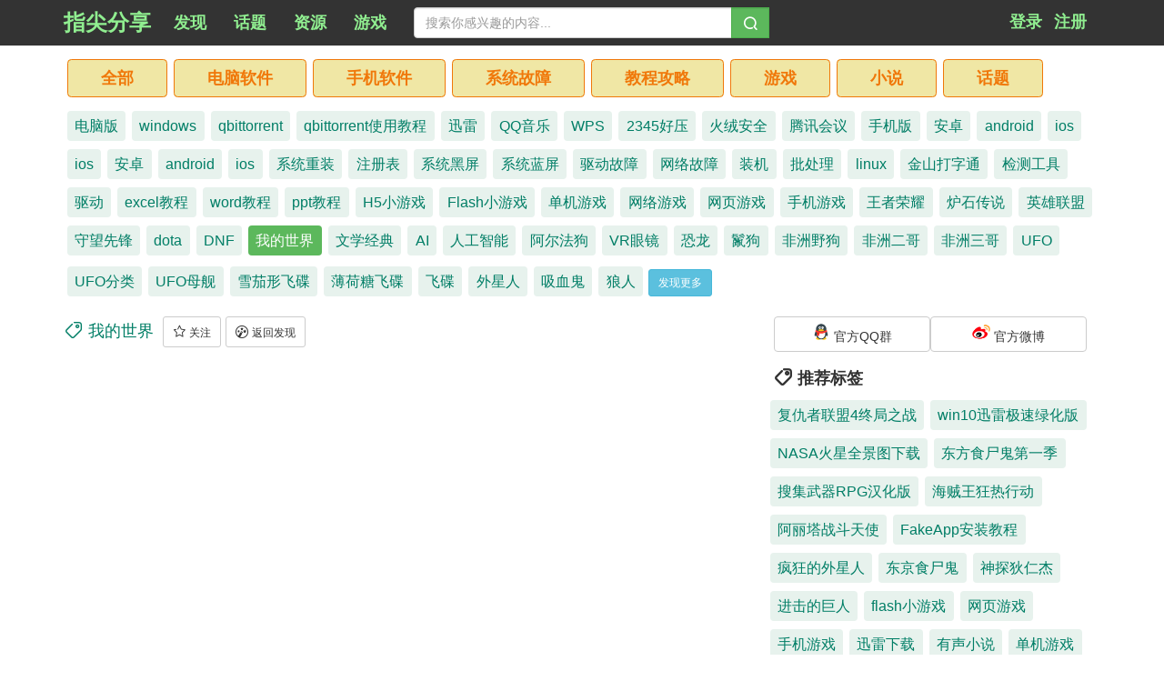

--- FILE ---
content_type: text/html; charset=UTF-8
request_url: https://www.tipsns.com/tag/%E6%88%91%E7%9A%84%E4%B8%96%E7%95%8C
body_size: 5837
content:

<!DOCTYPE html>
<html>
<head>
    <meta http-equiv="Content-Type" content="text/html; charset=UTF-8">
    
    <meta http-equiv="X-UA-Compatible" content="IE=edge,Chrome=1"/>
    
    <meta name="viewport" content="width=device-width, initial-scale=1, maximum-scale=1, user-scalable=no">
    
    <meta name="renderer" content="webkit|ie-comp|ie-stand">
    <meta http-equiv="Pragma" content="no-cache"/>
    <meta http-equiv="Cache-Control" content="no-cache, must-revalidate"/>
    <title>我的世界_标签_指尖分享</title>
    <meta name="keywords" content="我的世界">
    <meta name="description" content="我的世界_标签">
    <link rel="shortcut icon" type="image/x-icon" href="https://static.tipsns.net/share/site.ico">
        <link href="https://www.tipsns.com/tag/我的世界" rel="start"/>
        <link href="https://apps.bdimg.com/libs/bootstrap/3.3.4/css/bootstrap.min.css" rel="stylesheet">
    <script src="https://apps.bdimg.com/libs/jquery/1.9.1/jquery.min.js" type="text/javascript"></script>
        <link href="https://static.tipsns.net/share/css/gui.min.css" rel="stylesheet">
</head>
<body>
<div class="navbar navbar-default navbar-main navbar-fixed-top">
    <div class="container">
        <div class="nav navbar-nav navbar-left">
            <a class="navbar-brand navbar-title" href="https://www.tipsns.com/" title="首页">
                <strong class="hidden-xs hidden-sm">
                    指尖分享                </strong>
                
                <img src="https://static.tipsns.net/share/icon-64x64.png" class="navbar-logo hidden-lg hidden-md">
            </a>
            <a class="navbar-toggle" data-toggle="collapse" href="#navbar-menu">
                <i class="icon-bar"></i><i class="icon-bar"></i><i class="icon-bar"></i>
            </a>
        </div>
        <div id="navbar-menu" class="nav navbar-left navbar-collapse collapse">
            <ul class="nav navbar-nav">
                <li>
                    <a href="https://www.tipsns.com/find"><strong>发现</strong></a>
                </li>
                <li>
                    <a href="https://www.tipsns.com/tag/视频"><strong>话题</strong></a>
                </li>
                            <li>
                    <a href="https://www.tipsns.com/tag/资源"><strong>资源</strong></a>
                </li>
                <li>
                    <a href="https://www.tipsns.com/tag/游戏"><strong>游戏</strong></a>
                </li>
                                        </ul>
            <div class="navbar-form navbar-left">
                <div class="input-group">
                    <input id="search-word" type="text" class="form-control" placeholder="搜索你感兴趣的内容...">
                    <span class="input-group-btn">
                        <button class="btn btn-success form-control" onclick="javascript:search();">
                            <strong><i class="iconfont icon-search"></i></strong>
                        </button>
                    </span>
                </div>
            </div>
        </div>
            <span class="nav navbar-nav navbar-main-right">
                    <a href="https://www.tipsns.com/user/login" rel="nofollow"><b>登录</b></a>&nbsp;
            <a href="https://www.tipsns.com/setting/register" rel="nofollow"><b>注册</b></a>
                            <a class="btn btn-success btn-sm visible-xs-inline-block"
                   href="javascript:$('#select-catetag').collapse('toggle');">
                    分类
                </a>
                            </span>
        </div>
</div>

<div id="select-catetag" class="container hidden-xs">
    <ul class="list-inline list-label" style="margin: 2px;">
            <li style="padding: 10px 0;">
            <h4>
                <a href="https://www.tipsns.com/" rel="tag"
                   class="label-rtag">
                    全部                </a>
            </h4>
        </li>
            <li style="padding: 10px 0;">
            <h4>
                <a href="https://www.tipsns.com/tag/电脑软件" rel="tag"
                   class="label-rtag">
                    电脑软件                </a>
            </h4>
        </li>
            <li style="padding: 10px 0;">
            <h4>
                <a href="https://www.tipsns.com/tag/手机软件" rel="tag"
                   class="label-rtag">
                    手机软件                </a>
            </h4>
        </li>
            <li style="padding: 10px 0;">
            <h4>
                <a href="https://www.tipsns.com/tag/系统故障" rel="tag"
                   class="label-rtag">
                    系统故障                </a>
            </h4>
        </li>
            <li style="padding: 10px 0;">
            <h4>
                <a href="https://www.tipsns.com/tag/教程攻略" rel="tag"
                   class="label-rtag">
                    教程攻略                </a>
            </h4>
        </li>
            <li style="padding: 10px 0;">
            <h4>
                <a href="https://www.tipsns.com/tag/游戏" rel="tag"
                   class="label-rtag">
                    游戏                </a>
            </h4>
        </li>
            <li style="padding: 10px 0;">
            <h4>
                <a href="https://www.tipsns.com/tag/小说" rel="tag"
                   class="label-rtag">
                    小说                </a>
            </h4>
        </li>
            <li style="padding: 10px 0;">
            <h4>
                <a href="https://www.tipsns.com/tag/话题" rel="tag"
                   class="label-rtag">
                    话题                </a>
            </h4>
        </li>
        </ul>
    <ul class="list-inline list-label" style="margin: 2px;">
            <li>
            <a href="https://www.tipsns.com/tag/电脑版" rel="tag"
               class="label-tag">
                电脑版            </a>
        </li>
            <li>
            <a href="https://www.tipsns.com/tag/windows" rel="tag"
               class="label-tag">
                windows            </a>
        </li>
            <li>
            <a href="https://www.tipsns.com/tag/qbittorrent" rel="tag"
               class="label-tag">
                qbittorrent            </a>
        </li>
            <li>
            <a href="https://www.tipsns.com/tag/qbittorrent使用教程" rel="tag"
               class="label-tag">
                qbittorrent使用教程            </a>
        </li>
            <li>
            <a href="https://www.tipsns.com/tag/迅雷" rel="tag"
               class="label-tag">
                迅雷            </a>
        </li>
            <li>
            <a href="https://www.tipsns.com/tag/QQ音乐" rel="tag"
               class="label-tag">
                QQ音乐            </a>
        </li>
            <li>
            <a href="https://www.tipsns.com/tag/WPS" rel="tag"
               class="label-tag">
                WPS            </a>
        </li>
            <li>
            <a href="https://www.tipsns.com/tag/2345好压" rel="tag"
               class="label-tag">
                2345好压            </a>
        </li>
            <li>
            <a href="https://www.tipsns.com/tag/火绒安全" rel="tag"
               class="label-tag">
                火绒安全            </a>
        </li>
            <li>
            <a href="https://www.tipsns.com/tag/腾讯会议" rel="tag"
               class="label-tag">
                腾讯会议            </a>
        </li>
            <li>
            <a href="https://www.tipsns.com/tag/手机版" rel="tag"
               class="label-tag">
                手机版            </a>
        </li>
            <li>
            <a href="https://www.tipsns.com/tag/安卓" rel="tag"
               class="label-tag">
                安卓            </a>
        </li>
            <li>
            <a href="https://www.tipsns.com/tag/android" rel="tag"
               class="label-tag">
                android            </a>
        </li>
            <li>
            <a href="https://www.tipsns.com/tag/ios" rel="tag"
               class="label-tag">
                ios            </a>
        </li>
            <li>
            <a href="https://www.tipsns.com/tag/ios" rel="tag"
               class="label-tag">
                ios            </a>
        </li>
            <li>
            <a href="https://www.tipsns.com/tag/安卓" rel="tag"
               class="label-tag">
                安卓            </a>
        </li>
            <li>
            <a href="https://www.tipsns.com/tag/android" rel="tag"
               class="label-tag">
                android            </a>
        </li>
            <li>
            <a href="https://www.tipsns.com/tag/ios" rel="tag"
               class="label-tag">
                ios            </a>
        </li>
            <li>
            <a href="https://www.tipsns.com/tag/系统重装" rel="tag"
               class="label-tag">
                系统重装            </a>
        </li>
            <li>
            <a href="https://www.tipsns.com/tag/注册表" rel="tag"
               class="label-tag">
                注册表            </a>
        </li>
            <li>
            <a href="https://www.tipsns.com/tag/系统黑屏" rel="tag"
               class="label-tag">
                系统黑屏            </a>
        </li>
            <li>
            <a href="https://www.tipsns.com/tag/系统蓝屏" rel="tag"
               class="label-tag">
                系统蓝屏            </a>
        </li>
            <li>
            <a href="https://www.tipsns.com/tag/驱动故障" rel="tag"
               class="label-tag">
                驱动故障            </a>
        </li>
            <li>
            <a href="https://www.tipsns.com/tag/网络故障" rel="tag"
               class="label-tag">
                网络故障            </a>
        </li>
            <li>
            <a href="https://www.tipsns.com/tag/装机" rel="tag"
               class="label-tag">
                装机            </a>
        </li>
            <li>
            <a href="https://www.tipsns.com/tag/批处理" rel="tag"
               class="label-tag">
                批处理            </a>
        </li>
            <li>
            <a href="https://www.tipsns.com/tag/linux" rel="tag"
               class="label-tag">
                linux            </a>
        </li>
            <li>
            <a href="https://www.tipsns.com/tag/金山打字通" rel="tag"
               class="label-tag">
                金山打字通            </a>
        </li>
            <li>
            <a href="https://www.tipsns.com/tag/检测工具" rel="tag"
               class="label-tag">
                检测工具            </a>
        </li>
            <li>
            <a href="https://www.tipsns.com/tag/驱动" rel="tag"
               class="label-tag">
                驱动            </a>
        </li>
            <li>
            <a href="https://www.tipsns.com/tag/excel教程" rel="tag"
               class="label-tag">
                excel教程            </a>
        </li>
            <li>
            <a href="https://www.tipsns.com/tag/word教程" rel="tag"
               class="label-tag">
                word教程            </a>
        </li>
            <li>
            <a href="https://www.tipsns.com/tag/ppt教程" rel="tag"
               class="label-tag">
                ppt教程            </a>
        </li>
            <li>
            <a href="https://www.tipsns.com/tag/H5小游戏" rel="tag"
               class="label-tag">
                H5小游戏            </a>
        </li>
            <li>
            <a href="https://www.tipsns.com/tag/Flash小游戏" rel="tag"
               class="label-tag">
                Flash小游戏            </a>
        </li>
            <li>
            <a href="https://www.tipsns.com/tag/单机游戏" rel="tag"
               class="label-tag">
                单机游戏            </a>
        </li>
            <li>
            <a href="https://www.tipsns.com/tag/网络游戏" rel="tag"
               class="label-tag">
                网络游戏            </a>
        </li>
            <li>
            <a href="https://www.tipsns.com/tag/网页游戏" rel="tag"
               class="label-tag">
                网页游戏            </a>
        </li>
            <li>
            <a href="https://www.tipsns.com/tag/手机游戏" rel="tag"
               class="label-tag">
                手机游戏            </a>
        </li>
            <li>
            <a href="https://www.tipsns.com/tag/王者荣耀" rel="tag"
               class="label-tag">
                王者荣耀            </a>
        </li>
            <li>
            <a href="https://www.tipsns.com/tag/炉石传说" rel="tag"
               class="label-tag">
                炉石传说            </a>
        </li>
            <li>
            <a href="https://www.tipsns.com/tag/英雄联盟" rel="tag"
               class="label-tag">
                英雄联盟            </a>
        </li>
            <li>
            <a href="https://www.tipsns.com/tag/守望先锋" rel="tag"
               class="label-tag">
                守望先锋            </a>
        </li>
            <li>
            <a href="https://www.tipsns.com/tag/dota" rel="tag"
               class="label-tag">
                dota            </a>
        </li>
            <li>
            <a href="https://www.tipsns.com/tag/DNF" rel="tag"
               class="label-tag">
                DNF            </a>
        </li>
            <li>
            <a href="https://www.tipsns.com/tag/我的世界" rel="tag"
               class="label-tag selected">
                我的世界            </a>
        </li>
            <li>
            <a href="https://www.tipsns.com/tag/文学经典" rel="tag"
               class="label-tag">
                文学经典            </a>
        </li>
            <li>
            <a href="https://www.tipsns.com/tag/AI" rel="tag"
               class="label-tag">
                AI            </a>
        </li>
            <li>
            <a href="https://www.tipsns.com/tag/人工智能" rel="tag"
               class="label-tag">
                人工智能            </a>
        </li>
            <li>
            <a href="https://www.tipsns.com/tag/阿尔法狗" rel="tag"
               class="label-tag">
                阿尔法狗            </a>
        </li>
            <li>
            <a href="https://www.tipsns.com/tag/VR眼镜" rel="tag"
               class="label-tag">
                VR眼镜            </a>
        </li>
            <li>
            <a href="https://www.tipsns.com/tag/恐龙" rel="tag"
               class="label-tag">
                恐龙            </a>
        </li>
            <li>
            <a href="https://www.tipsns.com/tag/鬣狗" rel="tag"
               class="label-tag">
                鬣狗            </a>
        </li>
            <li>
            <a href="https://www.tipsns.com/tag/非洲野狗" rel="tag"
               class="label-tag">
                非洲野狗            </a>
        </li>
            <li>
            <a href="https://www.tipsns.com/tag/非洲二哥" rel="tag"
               class="label-tag">
                非洲二哥            </a>
        </li>
            <li>
            <a href="https://www.tipsns.com/tag/非洲三哥" rel="tag"
               class="label-tag">
                非洲三哥            </a>
        </li>
            <li>
            <a href="https://www.tipsns.com/tag/UFO" rel="tag"
               class="label-tag">
                UFO            </a>
        </li>
            <li>
            <a href="https://www.tipsns.com/tag/UFO分类" rel="tag"
               class="label-tag">
                UFO分类            </a>
        </li>
            <li>
            <a href="https://www.tipsns.com/tag/UFO母舰" rel="tag"
               class="label-tag">
                UFO母舰            </a>
        </li>
            <li>
            <a href="https://www.tipsns.com/tag/雪茄形飞碟" rel="tag"
               class="label-tag">
                雪茄形飞碟            </a>
        </li>
            <li>
            <a href="https://www.tipsns.com/tag/薄荷糖飞碟" rel="tag"
               class="label-tag">
                薄荷糖飞碟            </a>
        </li>
            <li>
            <a href="https://www.tipsns.com/tag/飞碟" rel="tag"
               class="label-tag">
                飞碟            </a>
        </li>
            <li>
            <a href="https://www.tipsns.com/tag/外星人" rel="tag"
               class="label-tag">
                外星人            </a>
        </li>
            <li>
            <a href="https://www.tipsns.com/tag/吸血鬼" rel="tag"
               class="label-tag">
                吸血鬼            </a>
        </li>
            <li>
            <a href="https://www.tipsns.com/tag/狼人" rel="tag"
               class="label-tag">
                狼人            </a>
        </li>
            <li>
            <a class="btn btn-info btn-sm" style="vertical-align: baseline;" rel="nofollow"
                href="https://www.tipsns.com/user/login?refer=https%3A%2F%2Fwww.tipsns.com%2Ffind">
                发现更多
            </a>
        </li>
    </ul>
</div>
<div class="container body-main">
    <div class="row">
        <div class="col-sm-8 col-xs-12">
            <h4 style="color: #017e66;">
                <i class="iconfont icon-tag x1"></i> 我的世界&nbsp;
                                                    <a class="interest-btn btn btn-default btn-sm"
                       href="javascript:interestTag('我的世界', 0);">
                        <i class="iconfont icon-favor x1"></i> 关注
                    </a>
                                <a href="https://www.tipsns.com/find" rel="nofollow" class="btn btn-default btn-sm">
                    <i class="iconfont icon-faxian x1"></i> 返回发现
                </a>
            </h4>
            <ul class="list-unstyled list-topic">
</ul>
<nav class="text-center">
    <ul class="pagination">
        
    </ul>
</nav>        </div>
        <div class="col-sm-4 col-xs-12">
            <ul class="list-unstyled">
    <li style="margin: 10px 15px 2px 1px;" class="row">
        <button onclick="javascript:snsGroup('qq');"
           class="btn btn-default col-xs-6">
            <span class="iconbg-qq iconbg-xs"></span>
            <bold>官方QQ群</bold>
        </button>
        <a href="https://weibo.com/tipsns" rel="nofollow"
           target="_blank" class="btn btn-default col-xs-6">
            <span class="iconbg-weibo iconbg-xs"></span>
            <bold>官方微博</bold>
        </a>
    </li>
        <li style="margin-top: 15px;">
        <div class="_qk9subj0mo"></div>
        <script type="text/javascript">
            (window.slotbydup = window.slotbydup || []).push({
                id: "u6081842",
                container: "_qk9subj0mo",
                async: true
            });
        </script>
    </li>
<script type="text/javascript" src="//cpro.baidustatic.com/cpro/ui/cm.js" async="async" defer="defer">
</script>
    <li style="margin-top: 15px;">
        <h4 style="font-weight: bold;">
            <i class="iconfont icon-tag x1"></i>
            推荐标签
        </h4>
        <ul class="list-inline list-label">
                                                <li>
                        <a href="https://www.tipsns.com/tag/复仇者联盟4终局之战" class="label-tag" rel="tag">
                            复仇者联盟4终局之战                        </a>
                    </li>
                                                                <li>
                        <a href="https://www.tipsns.com/tag/win10迅雷极速绿化版" class="label-tag" rel="tag">
                            win10迅雷极速绿化版                        </a>
                    </li>
                                                                <li>
                        <a href="https://www.tipsns.com/tag/NASA火星全景图下载" class="label-tag" rel="tag">
                            NASA火星全景图下载                        </a>
                    </li>
                                                                <li>
                        <a href="https://www.tipsns.com/tag/东方食尸鬼第一季" class="label-tag" rel="tag">
                            东方食尸鬼第一季                        </a>
                    </li>
                                                                <li>
                        <a href="https://www.tipsns.com/tag/搜集武器RPG汉化版" class="label-tag" rel="tag">
                            搜集武器RPG汉化版                        </a>
                    </li>
                                                                <li>
                        <a href="https://www.tipsns.com/tag/海贼王狂热行动" class="label-tag" rel="tag">
                            海贼王狂热行动                        </a>
                    </li>
                                                                <li>
                        <a href="https://www.tipsns.com/tag/阿丽塔战斗天使" class="label-tag" rel="tag">
                            阿丽塔战斗天使                        </a>
                    </li>
                                                                <li>
                        <a href="https://www.tipsns.com/tag/FakeApp安装教程" class="label-tag" rel="tag">
                            FakeApp安装教程                        </a>
                    </li>
                                                                <li>
                        <a href="https://www.tipsns.com/tag/疯狂的外星人" class="label-tag" rel="tag">
                            疯狂的外星人                        </a>
                    </li>
                                                                <li>
                        <a href="https://www.tipsns.com/tag/东京食尸鬼" class="label-tag" rel="tag">
                            东京食尸鬼                        </a>
                    </li>
                                                                <li>
                        <a href="https://www.tipsns.com/tag/神探狄仁杰" class="label-tag" rel="tag">
                            神探狄仁杰                        </a>
                    </li>
                                                                <li>
                        <a href="https://www.tipsns.com/tag/进击的巨人" class="label-tag" rel="tag">
                            进击的巨人                        </a>
                    </li>
                                                                <li>
                        <a href="https://www.tipsns.com/tag/flash小游戏" class="label-tag" rel="tag">
                            flash小游戏                        </a>
                    </li>
                                                                <li>
                        <a href="https://www.tipsns.com/tag/网页游戏" class="label-tag" rel="tag">
                            网页游戏                        </a>
                    </li>
                                                                <li>
                        <a href="https://www.tipsns.com/tag/手机游戏" class="label-tag" rel="tag">
                            手机游戏                        </a>
                    </li>
                                                                <li>
                        <a href="https://www.tipsns.com/tag/迅雷下载" class="label-tag" rel="tag">
                            迅雷下载                        </a>
                    </li>
                                                                <li>
                        <a href="https://www.tipsns.com/tag/有声小说" class="label-tag" rel="tag">
                            有声小说                        </a>
                    </li>
                                                                <li>
                        <a href="https://www.tipsns.com/tag/单机游戏" class="label-tag" rel="tag">
                            单机游戏                        </a>
                    </li>
                                                                <li>
                        <a href="https://www.tipsns.com/tag/魔道祖师" class="label-tag" rel="tag">
                            魔道祖师                        </a>
                    </li>
                                                                <li>
                        <a href="https://www.tipsns.com/tag/黑人兄弟" class="label-tag" rel="tag">
                            黑人兄弟                        </a>
                    </li>
                                                                <li>
                        <a href="https://www.tipsns.com/tag/黑暗之魂" class="label-tag" rel="tag">
                            黑暗之魂                        </a>
                    </li>
                                                                <li>
                        <a href="https://www.tipsns.com/tag/H5小游戏" class="label-tag" rel="tag">
                            H5小游戏                        </a>
                    </li>
                                                                <li>
                        <a href="https://www.tipsns.com/tag/犬夜叉" class="label-tag" rel="tag">
                            犬夜叉                        </a>
                    </li>
                                                                <li>
                        <a href="https://www.tipsns.com/tag/天注定" class="label-tag" rel="tag">
                            天注定                        </a>
                    </li>
                                                                <li>
                        <a href="https://www.tipsns.com/tag/绿皮书" class="label-tag" rel="tag">
                            绿皮书                        </a>
                    </li>
                                                                <li>
                        <a href="https://www.tipsns.com/tag/FakeApp" class="label-tag" rel="tag">
                            FakeApp                        </a>
                    </li>
                                                                <li>
                        <a href="https://www.tipsns.com/tag/动漫" class="label-tag" rel="tag">
                            动漫                        </a>
                    </li>
                                                                <li>
                        <a href="https://www.tipsns.com/tag/电影" class="label-tag" rel="tag">
                            电影                        </a>
                    </li>
                                                                <li>
                        <a href="https://www.tipsns.com/tag/其他" class="label-tag" rel="tag">
                            其他                        </a>
                    </li>
                                                                <li>
                        <a href="https://www.tipsns.com/tag/回复" class="label-tag" rel="tag">
                            回复                        </a>
                    </li>
                                                                <li>
                        <a href="https://www.tipsns.com/tag/感谢" class="label-tag" rel="tag">
                            感谢                        </a>
                    </li>
                                                                <li>
                        <a href="https://www.tipsns.com/tag/谢谢" class="label-tag" rel="tag">
                            谢谢                        </a>
                    </li>
                                                                <li>
                        <a href="https://www.tipsns.com/tag/分享" class="label-tag" rel="tag">
                            分享                        </a>
                    </li>
                                                                <li>
                        <a href="https://www.tipsns.com/tag/楼主" class="label-tag" rel="tag">
                            楼主                        </a>
                    </li>
                                                                <li>
                        <a href="https://www.tipsns.com/tag/看看" class="label-tag" rel="tag">
                            看看                        </a>
                    </li>
                                                                <li>
                        <a href="https://www.tipsns.com/tag/视频" class="label-tag" rel="tag">
                            视频                        </a>
                    </li>
                                                                <li>
                        <a href="https://www.tipsns.com/tag/资源" class="label-tag" rel="tag">
                            资源                        </a>
                    </li>
                                                                <li>
                        <a href="https://www.tipsns.com/tag/不错" class="label-tag" rel="tag">
                            不错                        </a>
                    </li>
                                                                <li>
                        <a href="https://www.tipsns.com/tag/好人" class="label-tag" rel="tag">
                            好人                        </a>
                    </li>
                                                                <li>
                        <a href="https://www.tipsns.com/tag/赘婿" class="label-tag" rel="tag">
                            赘婿                        </a>
                    </li>
                                                                <li>
                        <a href="https://www.tipsns.com/tag/支持" class="label-tag" rel="tag">
                            支持                        </a>
                    </li>
                                                                <li>
                        <a href="https://www.tipsns.com/tag/好看" class="label-tag" rel="tag">
                            好看                        </a>
                    </li>
                                                                <li>
                        <a href="https://www.tipsns.com/tag/知道" class="label-tag" rel="tag">
                            知道                        </a>
                    </li>
                                                                <li>
                        <a href="https://www.tipsns.com/tag/不能" class="label-tag" rel="tag">
                            不能                        </a>
                    </li>
                                                                <li>
                        <a href="https://www.tipsns.com/tag/大佬" class="label-tag" rel="tag">
                            大佬                        </a>
                    </li>
                                                                <li>
                        <a href="https://www.tipsns.com/tag/找到" class="label-tag" rel="tag">
                            找到                        </a>
                    </li>
                                                                <li>
                        <a href="https://www.tipsns.com/tag/链接" class="label-tag" rel="tag">
                            链接                        </a>
                    </li>
                                                                <li>
                        <a href="https://www.tipsns.com/tag/UFO" class="label-tag" rel="tag">
                            UFO                        </a>
                    </li>
                                    </ul>
    </li>
    <li style="margin-top: 15px;">
        <h4 style="font-weight: bold;">
            <i class="iconfont icon-comment x1"></i>
            推荐主题
        </h4>
        <ul class="list-side">
                                                <li>
                        <a href="https://www.tipsns.com/read/746.html" target="_blank">黑暗之魂3绿色免安装中文正式版 迅雷高速下载 磁力链 百度网盘 黑暗之魂3攻略（解压可玩)</a>
                    </li>
                                    <li>
                        <a href="https://www.tipsns.com/read/523.html" target="_blank">《黑暗之魂重制版》免安装中文绿色版 迅雷磁力链高速下载  百度网盘下载 黑暗之魂 boss攻略</a>
                    </li>
                                    <li>
                        <a href="https://www.tipsns.com/read/160.html" target="_blank">东京食尸鬼/东京喰种 第一季 、第二季、第三季 百度网盘全集 下载（2018-11-03更新）</a>
                    </li>
                                    <li>
                        <a href="https://www.tipsns.com/read/438.html" target="_blank">基和皮尔全集 黑人兄弟全季迅雷磁力链下载（文盲老师李二甩原版视频下载）</a>
                    </li>
                                    <li>
                        <a href="https://www.tipsns.com/read/181.html" target="_blank">东京食尸鬼/东京喰种第一季迅雷高速下载</a>
                    </li>
                                    <li>
                        <a href="https://www.tipsns.com/read/183.html" target="_blank">东京食尸鬼/东京喰种第二季迅雷高速下载</a>
                    </li>
                                    <li>
                        <a href="https://www.tipsns.com/read/98.html" target="_blank">犬夜叉全集+剧场版20GB超全资源迅雷磁力链下载</a>
                    </li>
                                    <li>
                        <a href="https://www.tipsns.com/read/175.html" target="_blank">东京食尸鬼/东京喰种第三季迅雷高速下载</a>
                    </li>
                                    <li>
                        <a href="https://www.tipsns.com/read/599.html" target="_blank">FakeApp(换脸软件)v2.2.0中文破解版 百度网盘 FakeApp安装教程 FakeApp中文使用教程</a>
                    </li>
                                    <li>
                        <a href="https://www.tipsns.com/read/147.html" target="_blank">最佳独立游戏-茶杯头历险记下载</a>
                    </li>
                                    <li>
                        <a href="https://www.tipsns.com/read/228.html" target="_blank">指尖分享真的是个不错的社区</a>
                    </li>
                                    <li>
                        <a href="https://www.tipsns.com/read/816.html" target="_blank">踩坏毒枭儿子玩具被割喉，毒贩司机 逃离金三角-汇总版 在缅甸当司机的 397 天</a>
                    </li>
                                    <li>
                        <a href="https://www.tipsns.com/read/192.html" target="_blank">迅雷下载任务出错必看（其实是被迅雷封杀）qBittorrent使用教程和百度离线下载（快速秒下） 技巧</a>
                    </li>
                                    <li>
                        <a href="https://www.tipsns.com/read/49.html" target="_blank">最新逍遥模拟器下载-王者荣耀上分神器</a>
                    </li>
                                    <li>
                        <a href="https://www.tipsns.com/read/60.html" target="_blank">王者荣耀里最丑的三款皮肤－粉艳红唇第一</a>
                    </li>
                                    <li>
                        <a href="https://www.tipsns.com/read/93.html" target="_blank">王者荣耀夫子的试炼答案集锦（持续更新）</a>
                    </li>
                                    <li>
                        <a href="https://www.tipsns.com/read/586.html" target="_blank">搜集武器：万物皆武器的RPG 2.2 汉化版 一切皆可当武器 在线可玩 迅雷下载 网盘下载 The World is Your</a>
                    </li>
                                    <li>
                        <a href="https://www.tipsns.com/read/767.html" target="_blank">【图片惊悚】感谢口罩的发明人，中国上一次瘟疫的救世主</a>
                    </li>
                                    </ul>
    </li>
        <li style="margin-top: 15px;">
        <div class="cpu-feeds-block" data-site-id="275484192" data-block-id="62614"></div>
        <script>
            (function(){var url="//cpu.baidu.com";var getEntry=function(){var script=document.createElement("script");script.id="cpu-block-entry";script.src=url+"/js/cb_pc.js";var scriptTag=document.getElementsByTagName("script")[0];scriptTag.parentNode.insertBefore(script,scriptTag)};var sentMsg=function(e){var msg={msg:e.toString()||"no err msg",line:e.lineno||-1};var img=document.createElement("img");if(JSON){msg=encodeURIComponent(JSON.stringify(msg))}else{msg="&line="+msg.line+"&msg="+msg.msg}img.src=url+"/msg?m=block&e="+msg};try{window.feedsbycpu=window.feedsbycpu||[];window.feedsbycpu.push({siteId:"275484192",blockId:"62614",display:"auto"});document.getElementById("cpu-block-entry")||getEntry()}catch(e){sentMsg(e)}})();
        </script>
    </li>
</ul>        </div>
    </div>
</div>
<div class="container-fluid footer-main">
    <div class="row">
        <div class="col-sm-12 col-xs-10" style="color: #e6e6e6;">
                            <p class="text-center">
                    <span class="hidden-xs">友情链接：</span>
                    <a href="javascript:$.layer.qrcode($$.SROOT + 'share/img/default/weixin.jpg', '官方微信号');" rel="nofollow">
                        官方微信号
                    </a>
                                        <span> | </span>
                    <a href="http://blog.sina.com.cn/tipsns/" target="_blank" rel="nofollow">
                        新浪博客                    </a>
                                    </p>
                        <p class="text-center hidden-xs">
                <a href="https://beian.miit.gov.cn/" rel="nofollow">浙ICP备15002766号-3</a>                &copy; 2026 指尖分享 版权所有
                            </p>
        </div>
    </div>
</div>
<script type="text/javascript" src="https://apps.bdimg.com/libs/bootstrap/3.3.4/js/bootstrap.min.js"></script>
	<script type="text/javascript">if(!window.jQuery){document.write('<link href="https://static.tipsns.net/share/bootstrap/css/bootstrap.min.css" rel="stylesheet">');document.write('<script type="text/javascript" src="https://static.tipsns.net/share/js/jquery.min.js"><\/script>');document.write('<script type="text/javascript" src="https://static.tipsns.net/share/bootstrap/js/bootstrap.min.js"><\/script>');}</script>
<!--[if lte IE 8]>
    <script type="text/javascript" src="https://static.tipsns.net/share/layer/layer.js"></script>
<![endif]-->
<script type="text/javascript" src="https://www.tipsns.com/jsonp/init/ce60df57f183c61dac5a09c57a1a7fcb"></script>
<script type="text/javascript" src="https://static.tipsns.net/share/js/common.min.js"></script>
<script type="text/javascript" src="https://static.tipsns.net/main/js/main-all.min.js"></script>
</body>
</html>

--- FILE ---
content_type: application/javascript
request_url: https://static.tipsns.net/main/js/main-all.min.js
body_size: 14392
content:
$(function(){$$._EMOJI={};var e=null;for(var t in $$.EMOJI){for(var a in $$.EMOJI[t]){if(typeof $$.EMOJI[t][a]=="string"){e=$$.EMOJI[t][a]}else{e=$$.EMOJI[t][a][1]?$$.EMOJI[t][a][1]:$$.EMOJI[t][a][0]}$$._EMOJI[e]=t+":"+a}}bindEditor("#post-topic-form");bindEditor("#post-reply-form");$(".textarea-auto").autoHeight();$(".popup-link .label").click(function(){$(this).parent().find("a").trigger("click")})});function bindEditor(e){if($(e).length>0){if($(e+" .post-picture").length>0){bindImgUpload(e,".post-picture")}if($(e+" .post-file").length>0){bindFileUpload(e,".post-file")}var t=$(e+" textarea[name=content]");if(document.selection){t.on("select click keyup",function(){$(this)[0].cursorPos=document.selection.createRange()})}$(e+" .icon-biaoqing").emoji(e+" textarea[name=content]");$(e+" .file-slider").fileSlider()}}function formAddTag(e,t,a){if(e.key!="Enter"&&e.type!="click"){return}a=a||$$.VTAG_NUM;var i=$($.event.fix(e).target).closest(".tag-editor"),n=i.find("div[name=tag-show]"),s=i.find("input[name=tag-input]"),r=s.val();if(r!=""){var o="";i.find(".label-tag").each(function(){o+=$(this).text()+"|"});o=o.substr(0,o.length-1);var l=o==""?[]:o.split("|");if(a>0&&l.length>=a){return $.alert("每次标签最多只允许添加"+$$.VTAG_NUM+"个哦~")}if($.inArray(r,l)<0){var c='<a class="label label-tag" style="margin-left:5px;font-size: 15px;" href="#" onclick="javascript:formDeleteTag(event);">'+r+"</a>";if(t){n.append(c);i.find("input[name=tag]").val(o?o+"|"+r:r)}else{n.prepend(c);i.find("input[name=tag]").val(o?r+"|"+o:r)}}s.val("")}}function formAddStartTag(e,t){if(e.type=="click"){formAddTag(e,0,t)}}function formAddEndTag(e,t){formAddTag(e,1,t)}function formDeleteTag(e){var t=$($.event.fix(e).target),a=t.closest(".tag-editor");t.remove();var i="";a.find(".label-tag").each(function(){i+=$(this).text()+"|"});a.find("input[name=tag]").val(i.substr(0,i.length-1))}function bindImgUpload(i,e){var n=$(i+" textarea[name=content]");$(i+" "+e).ajaxFileUpload({url:$$.ROOT+"do/uploadPic",onChange:function(e,t,a){if(t>20){$.alert(e+"文件大小"+t+"M大于20M")}else if(!new RegExp(".("+$$.PIC_EXT+")$","i").test(e)){$.alert(e+"图片不是合法格式："+$$.PIC_EXT)}else{return true}return false},onSubmit:function(e){$.layer.loading("正在上传...")},onComplete:function(e,t,a){$.layer.loadReady();$.alert(e.message=="unknown"?"文件太大上传失败":e.message);if(e.success){n.insertAtCursor(" ["+$$.typeTag("#pic:")+e.pos+"] ");$$.insertImage(i,e.pos,0,0,a.base64?a.base64:e.data,t)}},onError:function(e){$.layer.loadReady();$.alert("文件上传超时")}})}function ckDownload(e,t,a,i,n){if(!e||e<0){e=0}if(n){e=isNaN(e)?0:e;popupNow($$.DFS_ROOT+n,parseInt(e/$$.SIZE_PLACE),e%$$.SIZE_PLACE);return false}if($$.user.uid<=0){$.alert("您尚未登录，请先登录~");setTimeout(function(){window.location=$$.ROOT+"user/login"},800);return false}if(e>0){if($$.user.score-e<0){$.alert("积分不足，请签到或者发帖赚取积分~");return false}$$.user.score-=e}return true}function popupWindow(e,t){var a=10,i=15,n=window.screen.availWidth-20;if(t&&t<window.screen.availHeight-25){n=t*window.screen.availWidth/window.screen.availHeight;a=(window.screen.availWidth-n)/2;i=(window.screen.availHeight-t)/2}else{t=window.screen.availHeight-25}window.open(e,"_blank","width="+n+",height="+t+",left="+a+",top="+i+",toolbar=no,menubar=no,resizable=no,location=no,status=no");return true}function popupNow(e,t,a,i){if($$.user.icp_enable){return window.open(e,"_blank")}$.layer.noPrompt=!!i;e=$.trim(e);var n=/\.swf/i.test(e),s=/(.+?)\#nofsrefer$/i.exec(e),r=s||/(.+?)\#norefer$/i.exec(e);e=r?r[1]:e;var o=$$.getPlantform();if(t&&a&&t>0&&a>0){var l=a/t,c=$(window).height()-(n?30:20),p=$(window).width();a=a>c?c:a;if(a<p*l){t=a/l}else{t=p;a=p*l}if(c>p){t=a;a=t/l}}var u=true;var f={type:1,content:'<div class="alert alert-danger"><h3>'+(o!="pc"?"移动":"桌面")+"浏览器不支持加载"+(n?"Flash":"HTML5")+"资源</h3></div>",btn:'<strong style="color: red;font-size: 18px;">点击关闭&nbsp;[点空白后两次ESC]</strong>',ctlClose:true,smallBtn:true,success:function(){if(n&&!r){return}$$.nanobar.move(0,2)},no:function(){if(u&&!$.layer.noPrompt){$.confirm("是否关闭？",{yes:function(){$$.nanobar.stop();$.layer.closeAll()}})}else{$$.nanobar.stop();$.layer.closeAll()}return false}};if(n){if(o!="pc"){u=false;try{u=!!navigator.plugins["Shockwave Flash"]}catch(e){}}if(u){if(!t||!a||o!="pc"&&!s){return popupWindow(e,a)}if(r){window._norefer=$$.JST.FLASH(e,t,a);f.content='<p align="center"><iframe onload="javascript:popupOnLoad();" src="javascript:parent._norefer;" frameBorder="0" scrolling="no" width="'+t+'" height="'+a+'" allowfullscreen></iframe></p>'}else{f.content=$$.JST.FLASH(e,t,a)}}}else{if(!t||!a||o!="pc"&&!s){return popupWindow(e,a)}if(r){window._norefer='<p align="center"><iframe src="'+e+'"  frameborder="0" width="'+t+'" height="'+a+'" sandbox="allow-scripts allow-same-origin allow-popups" allowfullscreen></iframe></p>';f.content='<p align="center"><iframe onload="javascript:popupOnLoad();" src="javascript:parent._norefer;" frameBorder="0" scrolling="no" width="'+t+'" height="'+a+'" allowfullscreen></iframe><\/script></p>'}else{f.content='<p align="center"><iframe onload="javascript:popupOnLoad();" src="'+e+'" width="'+t+'" height="'+a+'"  frameBorder="0" allowfullscreen></iframe></p>'}}$.layer.open(f)}function popupOnLoad(){$$.nanobar.finish()}function changeAttachType(e){$("#type-select option:selected").tab("show");$("#type-group").val($("#type-select").find("option:selected").val());var t=$("#type-group").val(),a=$(e+" .post-file"),i=$("#attach-form input[name=width]"),n=$("#attach-form input[name=height]");if(t==$$.TYPE_ATTACH){a.attr("accept",$$.ATTACH_MIME)}else if(t==$$.TYPE_VIDEO){a.attr("accept",$$.VIDEO_MIME);i.val($$.VIDEO_WIDTH);n.val($$.VIDEO_HEIGHT)}else if(t==$$.TYPE_GAME){a.attr("accept",$$.GAME_MIME);i.val($$.SWFGAME_WIDTH);n.val($$.SWFGAME_HEIGHT)}}function bindFileUpload(c,p){var i=$(c+" textarea[name=content]");$(c+" "+p).ajaxFileUpload({url:$$.ROOT+"do/uploadAttach",onUpload:function(){var e=$("#type-group").val();$.layer.open({type:1,title:"附件上传",area:["300px","280px"],btn:["上传文件","关闭"],yes:function(e){var t=$("#type-group").val(),a=0;if(t==$$.TYPE_ATTACH){var i=$("#score-input"),n=$.trim(i.val());if(!$.validInt(n)){i.focus();return $.alert(n+"积分不是数字！")}if(n>$$.MAX_SPSCORE){i.focus();return $.alert(n+"花费积分不能大于"+$$.MAX_SPSCORE+"！")}a=n}else{var s=$("#attach-form input[name=width]"),r=$.trim(s.val()),o=$("#attach-form input[name=height]"),l=$.trim(o.val());if(!$.validInt(r)){s.focus();return $.alert(r+"宽不是数字!")}else if(!$.validInt(l)){o.focus();return $.alert(l+"高不是数字!")}a=parseInt(r)*$$.SIZE_PLACE+parseInt(l)}$(c+" "+p).trigger("click",{type:t,spend:a});$.layer.close(e)},content:'<div class="modal-body"><form id="attach-form" class="form-horizontal"><div class="form-group row"><label for="type-select" class="control-label col-xs-2">类型</label><div class="col-xs-9"><input name="type" id="type-group" type="hidden" value="'+$$.TYPE_ATTACH+'"><select class="form-control" id="type-select" onchange="javascript:changeAttachType(\''+c+'\');"><option value="'+$$.TYPE_ATTACH+'" data-target="#attach-tab">附件</option>'+($$.user.groupid>=$$.ADMIN?'<option value="'+$$.TYPE_VIDEO+'" data-target="#video-tab">视频</option><option value="'+$$.TYPE_GAME+'" data-target="#game-tab">游戏</option>':"")+'</select></div></div><div class="form-group row"><div class="tab-content"><div class="tab-pane fade in active" id="attach-tab"><label for="score-input" class="control-label col-xs-4">花费积分</label><div class="col-xs-6"><input class="form-control" type="text" id="score-input" name="score" value="1"/></div></div><div class="tab-pane fade" id="video-tab"><div class="col-xs-10 col-xs-push-1">最大支持上传'+$$.MAX_FILESIZE+'M&nbsp;<img src="'+$$.SROOT+'share/img/default/video.png" style="width:35px;height:35px;">&nbsp;文件</div></div><div class="tab-pane fade" id="game-tab"><div class="col-xs-11 col-xs-push-1">&nbsp;&nbsp;&nbsp;<b>宽</b>&nbsp;&nbsp;<input type="text" name="width" value="'+$$.SWFGAME_WIDTH+'" style="width: 70px;text-align: center">&nbsp;&nbsp;&nbsp;<b>高</b>&nbsp;&nbsp;<input type="text" name="height" value="'+$$.SWFGAME_HEIGHT+'" style="width: 70px;text-align: center"></div></div></div></div></form></div>'})},onChange:function(e,t,a){if(a.type==$$.TYPE_ATTACH&&!new RegExp(".("+$$.ATTACH_EXT+")$","i").test(e)){$.alert(e+"附件不是合法格式："+$$.ATTACH_EXT);return false}else if(a.type==$$.TYPE_VIDEO&&!new RegExp(".("+$$.VIDEO_EXT+")$","i").test(e)){$.alert(e+"视频文件不是合法格式："+$$.VIDEO_EXT);return false}else if(a.type==$$.TYPE_GAME&&!new RegExp(".("+$$.GAME_EXT+")$","i").test(e)){$.alert(e+"游戏文件不是合法格式："+$$.GAME_EXT);return false}if(t>$$.MAX_FILESIZE){$.alert(e+"文件大小"+t+"M大于"+$$.MAX_FILESIZE+"M");return false}return true},onSubmit:function(e){$.layer.loading("正在上传...")},onComplete:function(e,t,a){$.layer.loadReady();$.alert(e.message=="unknown"?"文件太大上传失败":e.message);if(e.success){if(a.type==$$.TYPE_VIDEO){i.insertAtCursor(" ["+$$.typeTag("#video:")+e.pos+"] ")}else if(a.type==$$.TYPE_GAME){i.insertAtCursor(" ["+$$.typeTag("#game:")+e.pos+"|"+a.spend+"] ")}else{i.insertAtCursor(" ["+$$.typeTag("#attach:")+e.pos+"|"+a.spend+"] ")}$$.insertAttach(c,e.pos,0,0,t,a.type)}},onError:function(e){$.layer.loadReady();$.alert("文件上传超时")}})}function delAttach(formId,upFileId,aid,tid,pid,type){var $formTa=$(formId+" textarea[name=content]");$.post($$.ROOT+"do/delAttach",{aid:aid,type:type,tid:tid,pid:pid},function(response){response=$.parseResponse(response);$.alert(response.message);if(response.success){$formTa.val($formTa.val().replace(eval("/[ ]?\\[[^\\[\\]:]{1,10}:"+aid+"(\\|[0-9]+)?\\][ ]?/g"),""));$("#"+upFileId).remove()}})}function changeResType(e){$("#type-group").val($("#type-select").find("option:selected").val());var t=$("#insert-res-form input[name=code]"),a=$("#type-group").val(),i=$("#insert-res-form input[name=width]"),n=$("#insert-res-form input[name=height]"),s='<iframe src="..." frameborder=0 allowfullscreen></iframe>';if(a==$$.SHARE_PIC){i.attr("disabled",false);n.attr("disabled",true);i.val($$.IMG_WIDTH);s=$$.PIC_EXT+"结尾的url地址"}else if(a==$$.SHARE_GAME){i.attr("disabled",false);n.attr("disabled",false);if(/\.(swf)/i.test($.trim(t.val()))){i.val($$.SWFGAME_WIDTH);n.val($$.SWFGAME_HEIGHT)}else{i.val($$.H5GAME_WIDTH);n.val($$.H5GAME_HEIGHT)}s="游戏的url地址"}else{i.attr("disabled",true);n.attr("disabled",true);i.val($$.VIDEO_WIDTH);n.val($$.VIDEO_HEIGHT);if(a==$$.SHARE_VIDEO){s=$$.VIDEO_EXT+"结尾的url地址"}else if(a==$$.SHARE_FLASH){s='<embed src="..." type="application/x-shockwave-flash" allowFullScreen="true" allowscriptaccess="always" wmode="opaque" align="middle"/>'}else if(a==$$.SHARE_LINK){s="链接的url地址"}}t.attr("placeholder",s)}function insertRes(f){$.layer.open({type:1,title:"网络资源(视频、图片、游戏)",area:["300px","330px"],btn:["提交","关闭"],success:function(){$("#insert-res-form input[name=code]").on("input keyup",function(){var e=$.trim($("#insert-res-form input[name=code]").val()),t=$("#insert-res-form input[name=width]"),a=$("#insert-res-form input[name=height]"),i=/<([^\s]+)\s+.*?(src|data)=["'](.+?)["']/.exec(e);if(i){if(/\.(swf)/i.test(e)){$("#type-select").val($$.SHARE_FLASH);$("#type-group").val($$.SHARE_FLASH)}else{$("#type-select").val($$.SHARE_COMMON);$("#type-group").val($$.SHARE_COMMON)}var n=/width=["']?([0-9]+)["']?/.exec(e),s=/height=["']?([0-9]+)["']?/.exec(e);t.val(n&&n[1]?n[1]:$$.VIDEO_WIDTH);a.val(s&&s[1]?s[1]:$$.VIDEO_HEIGHT)}else{if(/\.(swf)/i.test(e)){if($("#type-select").val()==$$.SHARE_GAME){t.val($$.SWFGAME_WIDTH);a.val($$.SWFGAME_HEIGHT)}else{$("#type-select").val($$.SHARE_FLASH);$("#type-group").val($$.SHARE_FLASH);t.val($$.VIDEO_WIDTH);a.val($$.VIDEO_HEIGHT)}}else if($("#type-select").val()==$$.SHARE_GAME){t.val($$.H5GAME_WIDTH);a.val($$.H5GAME_HEIGHT)}else{if(new RegExp(".("+$$.VIDEO_EXT+")","i").test(e)){$("#type-select").val($$.SHARE_VIDEO);$("#type-group").val($$.SHARE_VIDEO)}else if(new RegExp(".("+$$.PIC_EXT+")","i").test(e)){$("#type-select").val($$.SHARE_PIC);$("#type-group").val($$.SHARE_PIC)}if($("#type-select").val()==$$.SHARE_PIC){t.val($$.IMG_WIDTH);a.val($$.VIDEO_HEIGHT)}else{t.val($$.VIDEO_WIDTH);a.val($$.VIDEO_HEIGHT)}}}})},yes:function(e){var t=$("#insert-res-form input[name=code]"),a=$.trim(t.val()),i=$.trim($("#insert-res-form input[name=type]").val()),n=$("#insert-res-form input[name=title]"),s=$.trim(n.val().replace(/<[^>]+>/g,"").replace(/[<>]/g,"")),r=$("#insert-res-form input[name=width]"),o=$.trim(r.val()),l=$("#insert-res-form input[name=height]"),c=$.trim(l.val()),p=$($.event.fix(f).target).closest(".form-group").find("textarea[name=content]");if(a==""){t.focus();return $.alert("URL或HTML代码格式为空!")}else if(!$.validInt(o)){r.focus();return $.alert(o+"宽不是数字!")}else if(!$.validInt(c)){l.focus();return $.alert(c+"高不是数字!")}var u=/<([^\s]+)\s+.*?(src|data)=["'](.+?)["']/.exec(a);if(u){if(i!=$$.SHARE_COMMON&&i!=$$.SHARE_FLASH){t.focus();return $.alert("通用或Flash类型才能使用HTML代码!")}if(!$.validUrl(u[3])){t.focus();return $.alert("HTML代码格式不正确!")}u[3]=u[3]?u[3].indexOf("%20")==-1?encodeURI(u[3]):u[3]:"";if(u[3].indexOf("bilibili.com")!=-1&&u[3].indexOf("autoplay=0")==-1){u[3]=u[3]+"&high_quality=1&autoplay=0"}if(s&&o==$$.VIDEO_WIDTH&&c==$$.VIDEO_HEIGHT){o=$$.COMMON_WIDTH;c=$$.COMMON_HEIGHT}p.insertAtCursor("\n["+$$.typeTag("#share:"+u[1])+"|"+u[3]+"|"+o+"|"+c+(s?"|"+s:"")+"]\n")}else{if(!$.validUrl(a)){t.focus();return $.alert("URL或HTML代码格式不合法!")}a=a?a.indexOf("%20")==-1?encodeURI(a):a:"";if(i==$$.SHARE_COMMON){if(s&&o==$$.VIDEO_WIDTH&&c==$$.VIDEO_HEIGHT){o=$$.COMMON_WIDTH;c=$$.COMMON_HEIGHT}p.insertAtCursor("\n["+$$.typeTag("#share:iframe")+"|"+a+"|"+o+"|"+c+(s?"|"+s:"")+"]\n")}else if(i==$$.SHARE_GAME){if(!s){n.focus();return $.alert("必须填写游戏名称!")}p.insertAtCursor("\n["+$$.typeTag("#share:game")+"|"+a+"|"+o+"|"+c+"|"+s+"]\n")}else if(i==$$.SHARE_LINK){if(!s){n.focus();return $.alert("必须填写链接名称!")}p.insertAtCursor("\n["+$$.typeTag("#link:")+s+"|"+a+"]\n")}else if(i==$$.SHARE_VIDEO||new RegExp(".("+$$.VIDEO_EXT+")","i").test(a)){p.insertAtCursor("\n["+$$.typeTag("#share:video")+"|"+a+"|"+o+"|"+c+(s?"|"+s:"")+"]\n")}else if(i==$$.SHARE_PIC||new RegExp(".("+$$.PIC_EXT+")","i").test(a)){p.insertAtCursor("\n["+$$.typeTag("#share:img")+"|"+a+"|"+o+(s?"|"+s:"")+"]\n")}else if(i==$$.SHARE_FLASH||/\.(swf)/i.test(a)){if(s&&o==$$.VIDEO_WIDTH&&c==$$.VIDEO_HEIGHT){o=$$.COMMON_WIDTH;c=$$.COMMON_HEIGHT}p.insertAtCursor("\n["+$$.typeTag("#share:embed")+"|"+a+"|"+o+"|"+c+(s?"|"+s:"")+"]\n")}else{p.insertAtCursor("\n["+$$.typeTag("#share:iframe")+"|"+a+"|"+o+"|"+c+(s?"|"+s:"")+"]\n")}}$.layer.close(e)},content:'<div class="layer-body"><form id="insert-res-form" class="form-horizontal"><div class="form-group row"><label for="type-select" class="control-label col-xs-2">类型</label><div class="col-xs-9"><input name="type" id="type-group" type="hidden" value="'+$$.SHARE_COMMON+'"><select class="form-control" id="type-select" onchange="javascript:changeResType();"><option value="'+$$.SHARE_COMMON+'">通用</option><option value="'+$$.SHARE_VIDEO+'">视频</option><option value="'+$$.SHARE_PIC+'">图片</option><option value="'+$$.SHARE_FLASH+'">flash</option><option value="'+$$.SHARE_GAME+'">游戏</option>'+($$.user.groupid>$$.SILENT?'<option value="'+$$.SHARE_LINK+'">链接</option>':"")+'</select></div></div><div class="form-group row"><label for="code-input" class="control-label col-xs-2">格式</label><div class="col-xs-10"><input class="form-control" type="text" id="code-input" name="code" placeholder="&lt;iframe src=&quot;...&quot; frameborder=0 allowfullscreen&gt;&lt;&#47;iframe&gt;"/></div></div><div class="form-group row"><label for="title-input" class="control-label col-xs-2">名称</label><div class="col-xs-10"><input class="form-control" type="text" id="title-input" name="title"/></div></div><div class="form-group row"><div class="col-xs-11 col-xs-push-1">&nbsp;&nbsp;&nbsp;<b>宽</b>&nbsp;&nbsp;<input type="text" disabled=true name="width" value="'+$$.VIDEO_WIDTH+'" style="width: 70px;text-align: center">&nbsp;&nbsp;&nbsp;<b>高</b>&nbsp;&nbsp;<input type="text" disabled=true name="height" value="'+$$.VIDEO_HEIGHT+'" style="width: 70px;text-align: center"></div></div></form></div>'})}$$.parseContent=function(e){e=e.replace(/[ ]?\[[^\[\]:]{0,20}:[^\[\]]+\][ ]?/gi,function(e){e=/\[([^\[\]:]{0,20}):([^\[\]]+)\]/i.exec(e);e[1]=e[1].toLowerCase();if(e[1]=="#share"||e[1]=="网络"){var t=e[2].split("|");t[0]=$$.typeTag(e[1]+":"+t[0],true);return"["+t.join("|")+"]"}else{var a=$$.typeTag(e[1]+":",true);if(a){return"["+a+e[2]+"]"}}return $$.EMOJI[e[1]]&&$$.EMOJI[e[1]][e[2]]?e[0]:""});return $$.text2Html(e)};$$.text2Html=function(e){if($.trim(e).length<=0){return""}e=("<p>"+e.replace(/\n/g,"</p><p>")+"</p>").replace(/\s([^<>]+)(?=<)/g,function(e){return e.replace(/\s/g,"&nbsp;")});return e};$$.unParseContent=function(e){var t={attach:[]};e=$.trim(e.replace(/(&nbsp;|&ensp;|&emsp;)/gi," "));e=e.replace(/<span class="em-s[^"]+"[^<>]*><\/span>/gi,function(e){return" ["+$$._EMOJI[$(e).attr("class")]+"] "});e=e.replace(/<p class="rebox-link"><a[^>]+><img id="pic-([0-9]+)" src="([^"]+)" alt="([^"]+)"[^>]*><\/a><\/p>/gi,function(e){e=/<p class="rebox-link"><a[^>]+><img id="pic-([0-9]+)" src="([^"]+)" alt="([^"]+)"[^>]*><\/a><\/p>/i.exec(e);t.attach.push({aid:e[1],type:$$.TYPE_PIC,src:e[2],filename:e[3]});return" ["+$$.typeTag("#pic:")+e[1]+"] "});e=e.replace(/<p class="embed-responsive embed-responsive-4by3" title="([^"]+)"><video id="video-([0-9]+)" src="([^"]+)"[^>]+><\/video><\/p>/gi,function(e){e=/<p class="embed-responsive embed-responsive-4by3" title="([^"]+)"><video id="video-([0-9]+)" src="([^"]+)"[^>]+><\/video><\/p>/i.exec(e);t.attach.push({aid:e[2],type:$$.TYPE_VIDEO,src:e[3],filename:e[1]});return" ["+$$.typeTag("#video:")+e[2]+"] "});e=e.replace(/<p class="(download-link|popup-link)"><i[^>]+><\/i><a[^>]+?javascript:return ckDownload\(([0-9]+),([0-9]+),([0-9]+),[0-9]+,[^>]+?\)[^>]+>([^<>]+)<\/a>( <label class="[^"]+">点开即玩<\/label>)?<\/p>/gi,function(e){e=/<p class="(download-link|popup-link)"><i[^>]+><\/i><a[^>]+?javascript:return ckDownload\(([0-9]+),([0-9]+),([0-9]+),[0-9]+,[^>]+?\)[^>]+>([^<>]+)<\/a>( <label class="[^"]+">点开即玩<\/label>)?<\/p>/i.exec(e);t.attach.push({aid:e[4],type:e[3],filename:e[5]});if(e[3]==$$.TYPE_GAME){return" ["+$$.typeTag("#game:")+e[4]+"|"+e[2]+"] "}else{return" ["+$$.typeTag("#attach:")+e[4]+"|"+e[2]+"] "}});e=e.replace(/<p[^>]*>(<iframe[^>]+>(<\/iframe>)?|<video[^>]+>(<\/video>)?|<img[^>]+>|<embed[^>]+>(<\/embed>)?|<i class="([^"]+)"><\/i><a[^>]+?javascript:popupNow[^>]+>([^<>]+)<\/a> <label class="[^"]+">[^<>]+<\/label>)<\/p>/gi,function(e){e=/<p[^>]*>(<iframe[^>]+>(<\/iframe>)?|<video[^>]+>(<\/video>)?|<img[^>]+>|<embed[^>]+>(<\/embed>)?|<i class="([^"]+)"><\/i><a[^>]+?javascript:popupNow[^>]+>([^<>]+)<\/a> <label class="[^"]+">[^<>]+<\/label>)<\/p>/i.exec(e);var t=/javascript:popupNow\('([^']+)',([0-9]+),([0-9]+)(,true|,false)?\)[^>]+>([^<>]+)<\/a>/i.exec(e[1]);if(t){if(e[5].indexOf("icon-youxi")>-1){return" ["+$$.typeTag("#share:game")+"|"+t[1]+"|"+t[2]+"|"+t[3]+"|"+t[5]+"] "}return" ["+$$.typeTag("#share:iframe")+"|"+t[1]+"|"+t[2]+"|"+t[3]+"|"+t[5]+"] "}var a=/(title="|alt=")([^"]+)"/i.exec(e[1]);a=a&&a[2]?"|"+a[2]:"";var i=$(e[1]),n=i[0].tagName.toLowerCase(),s=i.attr("width")?i.attr("width")+"|"+i.attr("height"):i.attr("max-width");return" ["+$$.typeTag("#share:"+n)+"|"+i.attr("src")+"|"+s+a+"] "});e=e.replace(/<span class="atname"><a href="[^"]+">@([^<]+)<\/a><\/span>/gi,"@$1");e=e.replace(/<a[^>]+?target="_blank".*?>.*?<\/a>/gi,function(e){var t=$(e).attr("href").replace(/(https?:\/\/|ftp:\/\/|\/\/)/gi,""),a=$.htmlDecode($(e).text());return t==a.replace(/(https?:\/\/|ftp:\/\/|\/\/)/gi,"")?a:"["+$$.typeTag("#link:")+a+"|"+$(e).attr("href")+"]"});t.content=e.replace(/<\/p><p>/gi,"\n").replace(/<\/?p>/gi,"");return t};$$.typeTag=function(e,t){switch(e){case"网络:通用":case"#share:iframe":return t?"#share:iframe":"网络:通用";case"网络:视频":case"#share:video":return t?"#share:video":"网络:视频";case"网络:图片":case"#share:img":return t?"#share:img":"网络:图片";case"网络:游戏":case"#share:game":return t?"#share:game":"网络:游戏";case"网络:flash":case"#share:embed":case"#share:object":return t?"#share:embed":"网络:flash";case"图片:":case"#pic:":return t?"#pic:":"图片:";case"附件:":case"#attach:":return t?"#attach:":"附件:";case"视频:":case"#video:":return t?"#video:":"视频:";case"游戏:":case"#game:":return t?"#game:":"游戏:";case"链接:":case"#link:":return t?"#link:":"链接:"}return""};$$.JST.ELOCK_CHECK=function(e){return $$.user._groupid>=$$.ADMIN?'<span class="pull-right">不可编辑&nbsp;<input name="iselock" type="checkbox"'+(e>0?" checked":"")+"/></span> ":""};$$.JST.TAG_INPUT=function(e,t){var a=e?e.split("|"):[];var i="";for(var n in a){i+='<a class="label label-tag" style="margin-left:5px;font-size: 15px;" href="#" onclick="javascript:formDeleteTag(event);">'+a[n]+"</a>"}return'<div class="form-group tag-editor" onclick="javascript:$(this).find(\'[name=tag-input]\').focus();"><div name="tag-show">'+i+'</div><div class="input-group"><span class="input-group-btn"><button type="button" class="btn btn-success form-control" onclick="javascript:formAddStartTag(event);"><i class="iconfont icon-renter x0"></i></button></span><input type="text" name="tag-input" class="form-control" placeholder="[可选] 标签回车输入,点击标签删除" onkeydown="javascript:if(event.key == \'Enter\'){formAddEndTag(event, '+t+');return false;}"><span class="input-group-btn"><button type="button" class="btn btn-success form-control" onclick="javascript:formAddEndTag(event, '+t+');"><i class="iconfont icon-enter x0"></i></button></span></div><input type="hidden" name="tag" value="'+e+'"></div>'};$$.JST.TEXT_EDITOR=function(e,t,a,i){return(i?"<fieldset disabled>":"<fieldset>")+'<div class="form-group">'+(a?a:"")+'<textarea name="content" class="form-control" style="height: '+t+'px;">'+e+"</textarea>"+(i?"":'<div class="editor-icons"><a class="iconfont icon-biaoqing x4" title="插入表情"></a><a class="iconfont icon-lianjie x4" title="网络资源" onclick="javascript:insertRes(event);"></a><a class="iconfont icon-fujian x4" title="上传附件"><input type="file" name="upfile" class="post-file" accept="'+$$.ATTACH_MIME+'"/></a><a class="iconfont icon-tupian x4" title="上传图片"><input type="file" name="upfile" class="post-picture" accept="'+$$.PIC_MIME+'"/></a></div>')+'<div class="input-group file-slider"'+(i?' style="visibility:hidden"':"")+'><div class="input-group-btn"><a class="btn btn-default slider-prev"><i class="iconfont icon-prev x2"></i></a></div><div class="slider-wrap"><ul class="list-inline"></ul></div><div class="input-group-btn"><a class="btn btn-default slider-next"><i class="iconfont icon-next x2"></i></a></div></div></div></fieldset>'};$$.JST.FLASH=function(e,t,a,i){return'<p align="center"><object width="'+t+'" height="'+a+'" codebase="http://download.macromedia.com/pub/shockwave/cabs/flash/swflash.cab#version=6,0,29,0" classid="clsid:D27CDB6E-AE6D-11cf-96B8-444553540000"><param value="'+e+'" name="movie"><param value="true" name="menu"><param value="." name="base"><param value="true" name="allowfullscreen"><param value="direct" name="wmode"><param name="wmode" value="opaque"><param value="high" name="1"><param value="true" name="play"><param value="ShowAll" name="scale"><param value="always" name="allowScriptAccess"><embed width="'+t+'" height="'+a+'" scale="showall" base="." allowfullscreen="true" wmode="opaque" align="middle" play="true" type="application/x-shockwave-flash" pluginspage="http://www.macromedia.com/go/getflashplayer" allowscriptaccess="always" menu="true" quality="1" src="'+e+'"></object></p>'};$$.insertImage=function(e,t,a,i,n,s){var r="upFile-"+t;$(e+" .file-slider ul").append('<li id="'+r+'" onclick="javascript:delAttach(\''+e+"', '"+r+"', "+t+","+a+","+i+', $$.TYPE_PIC);" title="'+s+'"><button type="button" class="btn-info hidden-xs form-control" style="height: 22px;font-size: 10px;">删除</button><img src="'+n+'"><div class="alert"><p>图片'+t+"</p></div></li>")};$$.insertAttach=function(e,t,a,i,n,s){var r="upFile-"+t,o="附件"+t+":"+n.substr(0,20),l=$$.SROOT+"share/img/default/attach.png";if(s==$$.TYPE_VIDEO){o="视频"+t+":"+n.substr(0,20);l=$$.SROOT+"share/img/default/video.png"}else if(s==$$.TYPE_GAME){o="游戏"+t+":"+n.substr(0,20);l=$$.SROOT+"share/img/default/game.png"}$(e+" .file-slider ul").append('<li id="'+r+'" onclick="javascript:delAttach(\''+e+"', '"+r+"', "+t+","+a+","+i+","+s+');" title="'+n+'"><button type="button" class="btn-info hidden-xs form-control" style="height: 22px;font-size: 10px;">删除</button><img src="'+l+'" title="'+n+'"><div class="alert"><p>'+o+"</p></div></li>")};$(function(){$(".body-main").css("min-height",document.documentElement.clientHeight-180);$(".container").rebox({selector:".rebox-link a"});$(".nav .disabled>a").on("click",function(e){e.preventDefault();return false});var e=window.location.hash;var t=e?$(e).offset():null;if(t&&t.top){$("html,body").animate({scrollTop:t.top-50},600)}disableDragRes();$(window).backToTop({showHeight:100,speed:500});$("#search-word").keypress(function(e){if(e.key=="Enter"){search()}});$("#post-newtopic").on("show.bs.collapse",function(){$("#post-newtopic-btn")[0].innerHTML='<i class="iconfont icon-wenzhang x0 hidden-sm hidden-xs"></i> 收起';if($$.user.posttag!=""&&!$("#post-newtopic input[name=tag]").val()){$("#post-newtopic input[name=tag]").val($$.user.posttag);var e=$("#post-newtopic div[name=tag-show]"),t=$$.user.posttag.split("|");if(e&&t){for(var a in t){e.append('<a class="label label-tag" style="margin-left:5px;font-size: 15px;" href="#"'+'onclick="javascript:formDeleteTag(event);">'+t[a]+"</a>")}}}$("html,body").animate({scrollTop:0},500)});$("#post-newtopic").on("hide.bs.collapse",function(){$("#post-newtopic-btn")[0].innerHTML='<i class="iconfont icon-wenzhang x0 hidden-sm hidden-xs"></i> 发帖';$("html,body").animate({scrollTop:0},500)});$("#select-catetag").on("show.bs.collapse hidden.bs.collapse",function(){$("#select-catetag").toggleClass("hidden-xs");$("html,body").animate({scrollTop:0},500)});var a=document.getElementsByTagName("video");for(var i=0,n=a.length;i<n;i++){a[i].onclick=function(){if(this.paused){this.play()}else{this.pause()}}}if($$&&!$$.DEBUG){var s=document.getElementsByTagName("script")[0],r=document.createElement("script");r.src="https://hm.baidu.com/hm.js?046f4f092287c0f05a439023758a2753";s.parentNode.insertBefore(r,s)}});function search(){var e=$.trim($("#search-word").val());if(e.length<2||!isNaN(e)&&e<100){return $.alert("您的关键字太少了~")}window.location=$$.ROOT+"search?s="+e}function postTopic(){var e={title:$.trim($("#post-topic-form input[name=title]").val()),content:$$.parseContent($("#post-topic-form textarea[name=content]").val()),tag:$.trim($("#post-topic-form input[name=tag]").val()),filenames:getFileNames("#post-topic-form")};if(e.title==""){return $.alert("标题不能为空！")}else if(e.title.length<$$.MIN_TITLE){return $.alert("标题不能太短！")}else if(e.title.length>$$.MAX_TITLE){return $.alert("标题太长超出限制！")}else if(e.content==""){return $.alert("内容不能为空！")}else if(e.content.length>$$.MAX_CONTENT){return $.alert("内容太长超出限制！")}$("#post-topic-btn").attr("disabled",true);$.post($$.ROOT+"do/postTopic",e,function(e){e=$.parseResponse(e);$.alert(e.message);if(e.success){$("#post-newtopic").toggle("fast");window.setTimeout("window.location='"+$$.ROOT+"read/"+e.pos+".html'",800)}$("#post-topic-btn").attr("disabled",false)})}function postReply(){var i={tid:$("#post-reply-form input[name=tid]").val(),content:$$.parseContent($("#post-reply-form textarea[name=content]").val()),pageInfo:$("#reply_page").val(),filenames:getFileNames("#post-reply-form"),uStar:parseInt($("#post-reply-form input[name=uStar]").val()),origUStar:parseInt($("#post-reply-form input[name=origUStar]").val())};if(!i.uStar&&$$.user.groupid<$$.SYSADMIN){return $.alert("请给帖子做个星级评价！")}else if(i.content==""){return $.alert("内容不能为空！")}else if(i.content.length>$$.MAX_CONTENT){return $.alert("内容太长超出限制！")}$("#post-reply-btn").attr("disabled",true);$.post($$.ROOT+"do/postReply",i,function(a){a=$.parseResponse(a);$.alert(a.message);if(a.success){setTimeout(function(){var e=window.location.href.match(/page-(\d+)/i),t=e&&e[1]?e[1]:1;window.location=$$.ROOT+"read/"+i.tid+(a.data>1?"-page-"+a.data:"")+".html#reply-"+a.pos;if(t==a.data){window.location.reload()}},800)}$("#post-reply-btn").attr("disabled",false)})}function editTopic(e,t,a,i){var n={tid:e,uid:t,iselock:a,tag:i};if($(".topic-content").length>0&&$$.agent.isHtml5){n.title=$(".topic-title").html();n.content=$(".topic-content")[0].innerHTML}$.ajax($$.ROOT+"do/getTopic",{async:false,type:"POST",data:{tid:e,short:n.title?1:0},success:function(e){e=$.parseResponse(e);if(e.success){if(e.data.title){n.title=e.data.title;n.content=e.data.content}n.iselife=e.data.iselife}else{n=null;$.alert(e.message)}}});if(!n){return}var s="#edit-topic-form",r=$$.user.groupid>=$$.ADMIN,o=$(window).height()-400,l=($$.user.uid!=n.uid||!n.iselife)&&$$.user.groupid<$$.SYSADMIN,c=$$.unParseContent(n.content);n.title=$.trim(n.title.replace(/<\/?[^>]+?\/?>/g,""));n.title=n.title.replace(/"/g,"&quot;");$.layer.open({type:1,btn:["提交","关闭"],success:function(){bindEditor(s);var e,t;for(e in c.attach){t=c.attach[e];t.type==$$.TYPE_PIC?$$.insertImage(s,t.aid,n.tid,0,t.src,t.filename):$$.insertAttach(s,t.aid,n.tid,0,t.filename,t.type)}},yes:function(){var e={tid:n.tid,title:$(s+" input[name=title]").val().replace(/&quot;/g,'"'),content:$$.parseContent($(s+" textarea[name=content]").val()),tag:$.trim($(s+" input[name=tag]").val()),filenames:getFileNames(s)};if(e.title==""){return $.alert("标题不能为空！")}else if(e.title.length<$$.MIN_TITLE){return $.alert("标题不能太短")}else if(e.title.length>$$.MAX_TITLE){return $.alert("标题太长超出限制")}else if(e.content==""){return $.alert("内容不能为空！")}else if(e.content.length>$$.MAX_CONTENT){return $.alert("内容太长超出限制！")}if(r){e.iselock=$(s+" input[name=iselock]").is(":checked")?1:0}$.post($$.ROOT+(l?"admin/manage/editTopicTag":"do/editTopic"),e,function(e){e=$.parseResponse(e);if(e.success){$.alert(e.message);setTimeout(function(){window.location.reload()},800)}else{$.alert(e.message)}})},content:'<form id="edit-topic-form"><div class="form-group"><label>标题：</label>'+$$.JST.ELOCK_CHECK(n.iselock)+'<input type="text" name="title" class="form-control"'+(l?' readonly="readonly"':"")+' value="'+n.title+'"/></div>'+$$.JST.TAG_INPUT(n.tag)+$$.JST.TEXT_EDITOR(c.content,o,"",l)+"</form>"})}function editReply(e,t,a){var i={pid:e,tid:t,iselock:a};if($$.agent.isHtml5){i.content=$("#reply-"+e+" .reply-content")[0].innerHTML}else{$.ajax($$.ROOT+"do/getReply",{async:false,type:"POST",data:{pid:e,tid:t},success:function(e){e=$.parseResponse(e);if(e.success){i.content=e.data}else{i=null;$.alert(e.message)}}});if(!i){return}}var n="#edit-reply-form",s=$$.user.groupid>=$$.ADMIN,r=$(window).height()-300,o=$$.unParseContent(i.content);$.layer.open({type:1,btn:["提交","关闭"],success:function(){bindEditor(n);var e,t;for(e in o.attach){t=o.attach[e];t.type==$$.TYPE_PIC?$$.insertImage(n,t.aid,i.tid,i.pid,t.src,t.filename):$$.insertAttach(n,t.aid,i.tid,i.pid,t.filename,t.type)}},yes:function(){var t={pid:i.pid,tid:i.tid,content:$$.parseContent($(n+" textarea[name=content]").val()),filenames:getFileNames(n)};if(s){t.iselock=$(n+" input[name=iselock]").is(":checked")?1:0}if(t.content==""){return $.alert("内容不能为空！")}else if(t.content.length>$$.MAX_CONTENT){return $.alert("内容太长超出限制！")}$.post($$.ROOT+"do/editReply",t,function(e){e=$.parseResponse(e);$.alert(e.message);if(e.success){setTimeout(function(){window.location.hash="reply-"+t.pid;window.location.reload()},800)}})},content:'<form id="edit-reply-form">'+$$.JST.TEXT_EDITOR(o.content,r,"<label>回复详情</label>")+"</form>"})}function editHide(e){var a={tid:e,title:$(".hide-title").length>0?$.trim($(".hide-title").html()):""};if($$.agent.isHtml5&&a.title!=""&&a.title!=$$.DEF_HIDETITLE){a.content=$(".hide-content").length>0?$(".hide-content")[0].innerHTML:""}else{$.ajax($$.ROOT+"do/getTopicHide",{async:false,type:"POST",data:{tid:e},success:function(e){e=$.parseResponse(e);if(e.success){a.title=e.data.hidetitle;a.content=e.data.hidecontent}else{a=null;$.alert(e.message)}}});if(!a){return}}var i="#edit-hide-form",t=$$.user.groupid>=$$.ADMIN,n=$(window).height()-375,s=$$.unParseContent(a.content);a.title=a.title.replace(/"/g,"&quot;");$.layer.open({type:1,btn:["提交","关闭"],success:function(){bindEditor(i);var e,t;for(e in s.attach){t=s.attach[e];t.type==$$.TYPE_PIC?$$.insertImage(i,t.aid,a.tid,0,t.src,t.filename):$$.insertAttach(i,t.aid,a.tid,0,t.filename,t.type)}},yes:function(e){var t={tid:a.tid,title:$$.text2Html($(i+" input[name=title]").val().replace(/&quot;/g,'"')),content:$$.parseContent($(i+" textarea[name=content]").val()),filenames:getFileNames(i)};if(t.title.length>$$.MAX_TITLE){return $.alert("标题太长超出限制！")}else if(t.content.length>$$.MAX_HIDE){return $.alert("内容太长超出限制！")}else if(a.content==t.content&&a.title==t.title){$.layer.close(e);return $.alert("隐藏内容没有更新")}$.post($$.ROOT+"do/editHide",t,function(e){e=$.parseResponse(e);$.alert(e.message);if(e.success){setTimeout(function(){window.location.reload()},800)}})},content:'<form id="edit-hide-form"><div class="form-group"><label>标题：</label><input type="text" name="title" class="form-control" value="'+a.title+'"/></div>'+$$.JST.TEXT_EDITOR(s.content,n,"<label>隐藏内容</label>")+"</form>"})}function fineTopic(e,t){$.post($$.ROOT+"admin/manage/fineTopic",{tid:e,weight:t},function(e){e=$.parseResponse(e);$.alert(e.message);if(e.success){window.setTimeout(function(){window.location.reload()},600)}})}function getFileNames(e){var t=$(e+" .file-slider ul li"),a="",i="";for(var n=t.length-1;n>=0;n--){i=$(t[n]).attr("title");a+=" "+i.replace(new RegExp(".("+$$.PIC_EXT+"|"+$$.ATTACH_EXT+"|"+$$.VIDEO_EXT+"|"+$$.GAME_EXT+")$","i"),"")}return a}function qqChangeQR(e){$("#qq-qr").attr("src",$$.SROOT+"plugin/sns-group/qq/"+e+".png");for(var t in $$.QQ_GROUP){$("#qqgroup-"+$$.QQ_GROUP[t]["no"]).attr("class",e==$$.QQ_GROUP[t]["no"]?"text-danger":"text-info")}if($.copyToClipboard(e,1)){$.alert("群号"+e+"复制到粘帖板,二维码切换到群"+e)}else{$.alert("二维码切换到群"+e)}}function snsGroup(e){var t="",a=null;if(e=="qq"){var i='<li style="padding-top: 3px;"><a id="qqgroup-{#no}" href="javascript:qqChangeQR({#no});" class="text-info">{#name}:</a>{#no}&nbsp;<a target="_blank" href="//shang.qq.com/wpa/qunwpa?idkey={#idkey}" rel="nofollow"><img border="0" src="//pub.idqqimg.com/wpa/images/group.png" alt="{#name}tipsns.com" title="{#name}tipsns.com"></a></li>';for(var n=0,s=$$.QQ_GROUP.length;n<s;n++){var r=i.replace(/{#no}/gi,$$.QQ_GROUP[n]["no"]);r=r.replace(/{#name}/gi,$$.QQ_GROUP[n]["name"]);t+=r.replace(/{#idkey}/gi,$$.QQ_GROUP[n]["idkey"])}t='<p><img id="qq-qr" src="'+$$.SROOT+"plugin/sns-group/qq/"+$$.QQ_GROUP[0]["no"]+'.png"></p><h4 class="text-danger text-bolder">点击QQ群可复制并切换群二维码</h4><pre class="pre-scrollable" style="max-height: 135px;"><ul class="list-unstyled">'+t+"</ul></pre>";a=["320px","455px"];$.layer.open({type:1,btn:"关闭",area:a,content:t});$("#qqgroup-"+$$.QQ_GROUP[0]["no"]).attr("class","text-danger")}}function showFloorReply(e,t,a){var i=$("#reply-"+e+" #floor-reply").length>0;if(i&&$("#floor-reply").unbind().html("").remove()){return}$("#floor-more-"+e).before('<div id="floor-reply" class="input-group" style="width: 100%;padding: 10px 0 0;"><input type="text" class="form-control" placeholder="评论最多允许255个字哦~"/><span class="input-group-btn"><a class="btn btn-success pull-right" href="javascript:postNewFloor('+e+","+t+","+"'"+a+"');\">回复</a></span></div>");var n=$("#floor-reply").find("input");n.focus();if($("#user-avatar").attr("alt")!=a){n.val("@"+a+" ")}}function postNewFloor(t,a,e){var i={pid:parseInt(t),tid:a,content:$$.text2Html($("#floor-reply").find("input").val())};if(i.content=="@"+e||i.content==""){$("#floor-reply").unbind().html("").remove();return $.alert("评论不能为空")}if(i.content.length>$$.MAX_FLOOR){return $.alert("内容太长超出限制！")}$("#floor-reply .btn").attr("disabled",true);$.post($$.ROOT+"do/postFloor",i,function(e){$("#floor-reply .btn").attr("disabled",false);e=$.parseResponse(e);$.alert(e.message);if(e.success){if($$.user.groupid>=$$.SYSADMIN){window.location.reload()}$("#floor-footer-"+t).before($$.JST.FLOOR(t,a,{fid:e.pos,uid:$$.user.uid,avatar_60:$("#user-avatar").attr("src"),floorUser:$("#user-avatar").attr("alt"),posttime:"刚刚评论",content:e.data.content,client:e.data.client}));$("#floor-reply").unbind().html("").remove()}else{$("#floor-reply").find("input").focus();$("#floor-reply .btn").attr("disabled",false)}})}function getMoreFloor(i,n,s){var r=0,o=$("#floor-footer-"+i);o.children().remove().html("<p></p>正在加载更多评论...");$.post($$.ROOT+"home/getReplyFloorList",{tid:n,pid:i,page:s},function(e){e=$.parseResponse(e);if(e.success&&e.data){var t=e.data;for(var a=e.data.length;r<a;r++){o.before($$.JST.FLOOR(i,n,t[r]))}}o.children().remove();if(r>=5){o.html('<p></p><a href="javascript:getMoreFloor('+i+","+n+", "+parseInt(s+1)+');"><i class="iconfont icon-unfold x0"></i> 点击加载更多评论</a>')}else{o.html("<p></p>已加载全部评论")}})}function deleteTopic(e){$.confirm("删除主题？",{yes:function(){$.post($$.ROOT+"do/deleteTopic",{tid:e},function(e){e=$.parseResponse(e);$.alert(e.message);if(e.success){window.setTimeout("window.location='"+$$.ROOT+"'",600)}})}})}function deleteReply(t,e){$.confirm("删除回复？",{yes:function(){$.post($$.ROOT+"do/deleteReply",{pid:t,tid:e},function(e){e=$.parseResponse(e);if(e.success){$("#reply-"+t).slideUp(300,function(){$(this).remove();$.alert(e.message)})}else{$.alert(e.message)}})}})}function deleteFloor(t,e){$.confirm("删除评论？",{yes:function(){$.post($$.ROOT+"do/deleteFloor",{fid:t,tid:e},function(e){e=$.parseResponse(e);if(e.success){$("#floor-"+t).slideUp(300,function(){$(this).remove();$.alert(e.message)})}else{$.alert(e.message)}})}})}function favorTopic(a,e){$.post($$.ROOT+"do/favorTopic",{tid:a,status:e},function(e){e=$.parseResponse(e);if(e.success){var t=parseInt($(".vote-favorite").attr("data"));if(e.data==1){$(".favor-btn").html('<i class="iconfont icon-likefill x2"></i> <b>收藏</b>').attr("title","取消收藏");t=t>=0?t+1:1}else{$(".favor-btn").html('<i class="iconfont icon-like x2"></i> <b>收藏</b>').attr("title","收藏");t=t>=1?t-1:0}$(".favor-btn").attr("href","javascript:favorTopic("+a+", "+e.data+");");$(".vote-favorite").attr("data",t).text(formatSum(t))}$.alert(e.message)})}function evalCounter(e){if(!$$.user.uid){window.setTimeout("window.location='"+$$.ROOT+"user/login'",600)}else{$(e)[0].click()}}function interestTag(t,e){if($$.user.uid==0){$.alert("您尚未登录，请先登录~");window.setTimeout("window.location='"+$$.ROOT+"user/login'",600);return}$(".interest-btn").attr("disabled",true);$.post($$.ROOT+"do/interest",{tag:t,status:e},function(e){e=$.parseResponse(e);if(e.success){$(".interest-btn").attr("href","javascript:interestTag('"+t+"', "+e.pos+");");if(e.pos==1){$(".interest-btn").html('<i class="iconfont icon-favorfill x1"></i> 取消关注')}else{$(".interest-btn").html('<i class="iconfont icon-favor x1"></i> 关注')}}$.alert(e.message);$(".interest-btn").attr("disabled",false)})}function clipHide(){var e=$$.unParseContent($(".hide-content").html());var t=e.content.replace(/\[[^\[\]]*:[^\[\]]+\]/gi,"");t=t.replace(/[\s]+/gi," ");$.copyToClipboard($.trim(t))}function formatSum(e){if(e<999){return e}if(e<999999){e=e<99999?Math.floor(e/100)/10+"K":Math.floor(e/1e3)+"K"}else if(e<999999999){e=e<99999999?Math.floor(e/1e5)/10+"M":Math.floor(e/1e6)+"M"}else{e=Math.floor(e/1e8)/10+"B"}return e}function disableDragRes(){var t="";document.addEventListener("mousedown",function(e){t=e.target.tagName.toUpperCase()},false);document.addEventListener("mouseup",function(e){t=""},false);window.ondragstart=function(e){if(t=="IMG"){return false}}}$$.JST.FLOOR=function(e,t,a){var i=$$.user.groupid<$$.ADMIN?"":' title="'+a.client+'"';return'<li id="floor-'+a.fid+'"><div class="btn-link-group"><a href="'+$$.ROOT+"u/"+a.uid+'.htm" class="label"><img src="'+a.avatar_60+'" alt="'+a.floorUser+'" class="avatar-xs img-rounded"></a><a href="'+$$.ROOT+"u/"+a.uid+'"'+i+">"+a.floorUser+'</a><span class="hidden-xs">&nbsp;<i class="iconfont icon-time x0"></i>&nbsp;'+a.posttime+'</span><span style="padding-right: 7%;" class="pull-right">'+($$.user.uid!=a.uid?'<button onclick="javascript:showFloorReply('+e+","+t+",'"+a.floorUser+'\');" class="btn-link"><i class="iconfont icon-forward x0"></i>回复</button>':"")+($$.user.groupid>=$$.ADMIN||$$.user.uid==a.uid?'<button onclick="javascript:deleteFloor('+a.fid+","+t+');" class="btn-link"><i class="iconfont icon-delete x0"></i>删除</button>':"")+'</span></div><div class="floor-content">'+a.content+"</div></li>"};$(function(){if($("#verify_image").length>0){$("#verify_image").attr("src",$$.ROOT+"user/verifyImage?"+Math.random()).click(function(){$(this).attr("src",$$.ROOT+"user/verifyImage?"+Math.random())})}$("#loginform").keyup(function(e){if(e.key=="Enter"){$("#login-submit").trigger("click")}});$("#snsbindform").keyup(function(e){if(e.key=="Enter"){snsbind()}});$("#resetform").keyup(function(e){if(e.key=="Enter"){$("#reset-submit").trigger("click")}});$("#doresetform").keyup(function(e){if(e.key=="Enter"){$("#doreset-submit").trigger("click")}});$("#joinform").keyup(function(e){if(e.key=="Enter"){$("#reg-submit").trigger("click")}});$("#reg-submit").click(function(){var e=$("#joinform input[name=openid]").val(),t=$("#joinform input[name=gender]").val(),a=$("#joinform input[name=snsavatar]").val(),i=$("#joinform input[name=username]"),n=i.closest(".form-group"),s=$("#joinform input[name=email]"),r=$("#joinform input[name=suffix]").val()||"",o=$("#joinform input[name=password]"),l=$("#joinform input[name=repassword]"),c=$("#joinform input[name=verify]");if(n.is(".has-error")){i.focus();return $.alert(n.find("label").text())}else if(i.val()==""){i.focus();return $.alert("用户名不能为空")}else if(s.val()+r==""){s.focus();return $.alert("邮箱不能为空")}else if(!$.validEmail(s.val()+r)){s.focus();return $.alert("邮箱格式不正确")}else if(o.val()==""){o.focus();return $.alert("密码不能为空")}else if(o.val()!=l.val()){l.focus();return $.alert("两次密码不一样")}else if(c.length>0&&c.val()==""){c.focus();return $.alert("验证码不能为空")}$("#reg-submit").attr("disabled",true);if(c.length>0){$.post($$.ROOT+"setting/register",{email:s.val()+r,username:i.val(),password:o.val(),verify:c.val(),cookieEnabled:navigator.cookieEnabled},function(e){e=$.parseResponse(e);$("#reg-submit").attr("disabled",false);if(e.success){$.alert("注册成功！即将转跳到登陆界面...");window.setTimeout("window.location='"+$$.ROOT+"user/login'",800)}else{$.alert(e.message);if(e.pos==1){i.focus()}else if(e.pos==2){s.focus()}else if(e.pos==3){o.focus()}else if(e.pos==4){c.focus();c.val("");$("#joinform #verify_image").click()}}})}else if(e){$.layer.loading("正在获取第三方授权数据...");$.post($$.ROOT+"setting/snsregister",{openid:e,gender:t,snsavatar:a,email:s.val()+r,username:i.val(),password:o.val(),cookieEnabled:navigator.cookieEnabled},function(e){$.layer.loadReady();e=$.parseResponse(e);$("#reg-submit").attr("disabled",false);$.alert(e.message);if(e.success){window.setTimeout("window.location='"+$$.ROOT+"'",200)}else{$.alert(e.message);if(e.pos==1){i.focus()}else if(e.pos==2){s.focus()}else if(e.pos==3){o.focus()}}})}else{$.alert("注册出现异常")}});$("#login-submit").click(function(){var t=$("#loginform input[name=account]"),a=$("#loginform input[name=password]");if(/^[1-9]+[0-9]*$/.test(t.val())){t.val(t.val()+"@qq.com")}if(t.val()==""){t.focus();return $.alert("用户名或邮箱不能为空")}else if(t.val().indexOf("@")>=0&&!$.validEmail(t.val())){t.focus();return $.alert("邮箱格式不正确")}else if(a.val()==""){a.focus();return $.alert("密码不能为空")}$("#login-submit").attr("disabled",true);$.post($$.ROOT+"user/login",{account:t.val(),password:$.raEncrypt(a.val()),cookieEnabled:navigator.cookieEnabled},function(e){e=$.parseResponse(e);$.alert(e.message);if(e.success){window.setTimeout("window.location='"+e.data+"'",800)}else{$("#login-submit").attr("disabled",false);if(e.pos==1){t.focus()}if(e.pos==2){a.focus()}}})});$("#reset-submit").click(function(){var t=$("#resetform input[name=email]"),a=$("#resetform input[name=verify]");if(/^[1-9]+[0-9]*$/.test(t.val())){t.val(t.val()+"@qq.com")}if(t.val()==""){t.focus();return $.alert("邮箱不能为空")}else if(!$.validEmail(t.val())){t.focus();return $.alert("邮箱格式不正确")}else if(a.val()==""){a.focus();return $.alert("验证码不能为空")}$("#reset-submit").attr("disabled",true);$.post($$.ROOT+"setting/resetpassword",{email:t.val(),verify:a.val()},function(e){e=$.parseResponse(e);if(e.success){$.alert(e.message);window.setTimeout("window.location='"+$$.ROOT+"setting/doreset';",1500)}else{$.alert(e.message);$("#reset-submit").attr("disabled",false);if(e.pos==1){t.focus()}if(e.pos==2){a.focus()}}})});$("#doreset-submit").click(function(){var e=$("#doresetform input[name=openid]"),t=$("#doresetform input[name=email]"),a=$("#doresetform input[name=code]"),i=$("#doresetform input[name=password]"),n=$("#doresetform input[name=repassword]");if(/^[1-9]+[0-9]*$/.test(t.val())){t.val(t.val()+"@qq.com")}if(t.length>0&&t.val()==""){t.focus();return $.alert("邮箱不能为空")}else if(t.length>0&&!$.validEmail(t.val())){t.focus();return $.alert("邮箱格式不正确")}else if(i.val()==""){i.focus();return $.alert("密码不能为空")}else if(i.val()!=n.val()){n.focus();return $.alert("两次密码不一样")}else if(a.length>0&&a.val()==""){a.focus();return $.alert("验证码不能为空")}$("#doreset-submit").attr("disabled",true);if(e.length>0){if(e.val()==""){return $.alert("第三方登录出错")}$.post($$.ROOT+"setting/snsDoReset",{openid:e.val(),password:i.val(),repassword:n.val()},function(e){e=$.parseResponse(e);$.alert(e.message);$("#doreset-submit").attr("disabled",false);if(e.success){window.setTimeout("window.location='"+$$.ROOT+"user/login';",800)}})}else{$.post($$.ROOT+"setting/doReset",{email:t.val(),code:a.val(),password:i.val(),repassword:n.val()},function(e){e=$.parseResponse(e);$.alert(e.message);$("#doreset-submit").attr("disabled",false);if(e.success){window.setTimeout("window.location='"+$$.ROOT+"user/login';",800)}})}});$("#post-avatar").ajaxFileUpload({width:1e3,url:$$.ROOT+"setting/uploadAvatar",onChange:function(e,t,a){if(t>20){$.alert(e+"文件大小"+t+"M大于20M")}else if(!new RegExp(".("+$$.PIC_EXT+")$","i").test(e)){$.alert(e+"图片不是合法格式："+$$.PIC_EXT)}else{return true}return false},onSubmit:function(e){$.layer.loading("正在上传...")},onComplete:function(e,t,a){$.layer.loadReady();$.alert(e.message=="unknown"?"文件太大上传失败":e.message);if(e.success){var i=$(window).height()-80,n={x:0,y:0,w:80},s=function(e){n=e};$.layer.open({type:1,btn:["提交","关闭"],success:function(){$("#navatar").Jcrop({onChange:s,onSelect:s,aspectRatio:1,setSelect:[n.x,n.y,n.w,n.w]})},yes:function(e){var t={x:n.x,y:n.y,size:n.w};$.post($$.ROOT+"setting/clipAvatar",t,function(e){e=$.parseResponse(e);$.alert(e.message);if(e.success){$("#upload-avatar").attr("src",e.data.avatar_60);$("#user-avatar").attr("src",e.data.avatar_60)}});$.layer.close(e)},no:function(){$("#upload-avatar").attr("src",e.data.avatar_60);$("#user-avatar").attr("src",e.data.avatar_60)},content:'<div class="jcrop-tracker" align="center" style="overflow:hidden;width:95%;height: '+i+'px;"><br/><p><img src="'+e.data.avatar+'" id="navatar" style="cursor: crosshair;"/></p></div>'})}},onError:function(e){$.layer.loadReady();$.alert("文件上传超时")}})});function doSign(){$.post($$.ROOT+"do/doSign",{time:Date.parse(new Date)/1e3},function(e){e=$.parseResponse(e);$.alert(e.message);if(e.success){setTimeout(function(){window.location.reload()},1e3)}})}function setSignature(){var e={signature:$("#signature").val()};$.post($$.ROOT+"setting/setSignature",e,function(e){e=$.parseResponse(e);$.alert(e.message)})}function setEmail(){var e=$("form-main input[name=email]"),t=$("form-main input[name=password]");if(e.val()==""){e.focus();return $.alert("邮箱不能为空")}else if(!$.validEmail(e.val())){e.focus();return $.alert("邮箱格式不正确")}else if(t.val()==""){t.focus();return $.alert("密码不能为空")}$.post($$.ROOT+"setting/setEmail",{email:e.val(),password:t.val()},function(e){e=$.parseResponse(e);$.alert(e.message);t.val("")})}function setPassword(){var t=$(".form-main input[name=password]");var a=$(".form-main input[name=newPassword]");var i=$(".form-main input[name=reNewPassword]");if(t.val()==a.val()){return $.alert("新密码不能和老密码一样")}if(i.val()!=a.val()){return $.alert("两次新密码输入不一致")}$.post($$.ROOT+"setting/setPassword",{password:t.val(),newPassword:a.val()},function(e){e=$.parseResponse(e);$.alert(e.message);if(e.success){t.val("");a.val("");i.val("")}})}function changeMsgBadge(){var e=$(".msg-badge");e.html(e.html()-1);if(e.html()<1){e.hide()}}function readMessage(t,a){$.post($$.ROOT+"do/readMessage",{id:t},function(e){e=$.parseResponse(e);if(e.success){$("#message-"+t).slideUp(300,function(){$(this).remove();if(a){$.alert(e.message)}});changeMsgBadge()}})}function deleteMessage(t,e){$.post($$.ROOT+"do/deleteMessage",{id:t,type:e=="outbox"?1:0},function(e){e=$.parseResponse(e);$.alert(e.message);if(e.success){$("#message-"+t).slideUp(300,function(){$(this).remove()});changeMsgBadge()}})}function follow(e){var t={fuid:e};$.post($$.ROOT+"do/follow",t,function(e){e=$.parseResponse(e);if(e.success){if(/\/fans/i.test(window.location)){window.location.reload()}var t=$(".fans-badge");if(/^[0-9]*$/.test($(".fans-badge").html())){t.html($(".fans-badge").html()-(e.pos==1?1:-1))}if(e.pos==1){$("#follow").html('<i class="iconfont icon-like x2"></i> 关注')}else{$("#follow").html('<i class="iconfont icon-likefill x2"></i> 取消关注')}}})}function sendWhisper(e,t,a){if(a>0){readMessage(a,false)}$.layer.open({type:1,skin:"footer",shadeClose:false,title:"私信 "+t,btn:["发送","关闭"],yes:function(){var e={atuid:$("#message-touid").val(),content:$.trim($("#message-content").val())};if(e.content==""){return $.alert("私信内容不能为空")}$.post($$.ROOT+"do/sendWhisper",e,function(e){e=$.parseResponse(e);if(e.success){$.alert(e.message);setTimeout(function(){window.location.href=$$.ROOT+"user/message?status=outbox"},1500)}else{$.alert(e.message)}})},content:'<div class="modal-body"><form><input type="hidden" name="touid" id="message-touid" value="'+e+'"/><textarea id="message-content" name="content" class="form-control" rows="10" placeholder="请输入私信内容，最多允许250字哦~"></textarea></form></div>'})}function deleteTag(t){$.post($$.ROOT+"do/interest",{tag:t,status:1},function(e){e=$.parseResponse(e);if(e.success){$("#"+t).remove()}$.alert(e.message)})}function snsbind(){var e=$("#snsbindform input[name=openid]").val(),t=$("#snsbindform input[name=gender]").val(),a=$("#snsbindform input[name=snsavatar]").val(),i=$("#snsbindform input[name=account]"),n=$("#snsbindform input[name=password]"),s={openid:"0-"};if(i.length>0){if(i.val()==""){i.focus();return $.alert("用户名或邮箱不能为空")}else if(i.val().indexOf("@")>=0&&!$.validEmail($email.val())){i.focus();return $.alert("邮箱格式不正确")}else if(e==""){return $.alert("第三方登录出错")}s={account:$.trim(i.val()),openid:e,gender:t,snsavatar:a}}if($.trim(n.val())==""){n.focus();return $.alert("密码不能为空")}s.password=$.raEncrypt($.trim(n.val()));s.cookieEnabled=navigator.cookieEnabled;$.post($$.ROOT+"setting/snsbind",s,function(e){e=$.parseResponse(e);$.alert(e.message);if(e.success){setTimeout(function(){if(i.length>0){window.location=$$.ROOT+"u/"+e.pos}else{window.location.reload()}},800)}})}